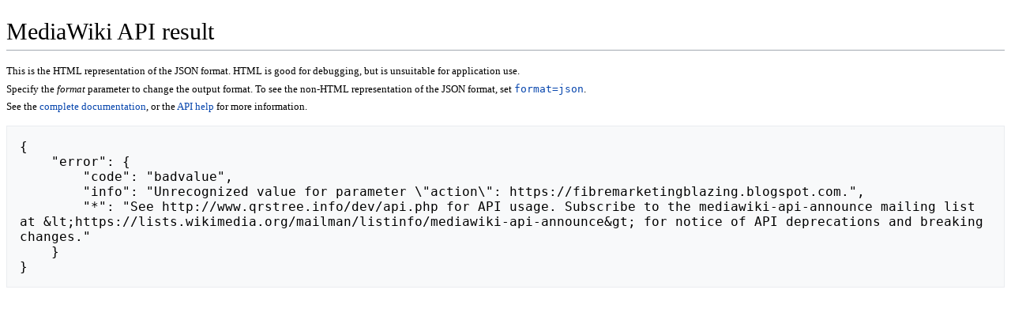

--- FILE ---
content_type: text/html; charset=UTF-8
request_url: https://www.qrstree.info/dev/api.php?action=https%3A%2F%2Ffibremarketingblazing.blogspot.com
body_size: 1667
content:
<!DOCTYPE html>
<html class="client-nojs" lang="en" dir="ltr">
<head>
<meta charset="UTF-8"/>
<title>MediaWiki API result - QRS</title>
<script>document.documentElement.className="client-js";RLCONF={"wgBreakFrames":!1,"wgSeparatorTransformTable":["",""],"wgDigitTransformTable":["",""],"wgDefaultDateFormat":"dmy","wgMonthNames":["","January","February","March","April","May","June","July","August","September","October","November","December"],"wgRequestId":"aR5jJicMGU5J_VpJCDJUhgAAAQQ","wgCSPNonce":!1,"wgCanonicalNamespace":"Special","wgCanonicalSpecialPageName":"ApiHelp","wgNamespaceNumber":-1,"wgPageName":"Special:ApiHelp","wgTitle":"ApiHelp","wgCurRevisionId":0,"wgRevisionId":0,"wgArticleId":0,"wgIsArticle":!1,"wgIsRedirect":!1,"wgAction":"view","wgUserName":null,"wgUserGroups":["*"],"wgCategories":[],"wgPageContentLanguage":"en","wgPageContentModel":"wikitext","wgRelevantPageName":"Special:ApiHelp","wgRelevantArticleId":0,"wgIsProbablyEditable":!1,"wgRelevantPageIsProbablyEditable":!1};RLSTATE={"site.styles":"ready","noscript":"ready","user.styles":"ready","user":"ready","user.options":"loading",
"mediawiki.apipretty":"ready","mediawiki.skinning.interface":"ready"};RLPAGEMODULES=["site","mediawiki.page.startup","mediawiki.page.ready"];</script>
<script>(RLQ=window.RLQ||[]).push(function(){mw.loader.implement("user.options@1hzgi",function($,jQuery,require,module){/*@nomin*/mw.user.tokens.set({"patrolToken":"+\\","watchToken":"+\\","csrfToken":"+\\"});
});});</script>
<link rel="stylesheet" href="/dev/load.php?lang=en&amp;modules=mediawiki.apipretty%7Cmediawiki.skinning.interface&amp;only=styles&amp;skin=apioutput"/>
<script async="" src="/dev/load.php?lang=en&amp;modules=startup&amp;only=scripts&amp;raw=1&amp;skin=apioutput"></script>
<meta name="generator" content="MediaWiki 1.35.14"/>
<meta name="robots" content="noindex,nofollow"/>
<link rel="shortcut icon" href="/favicon.ico"/>
<link rel="search" type="application/opensearchdescription+xml" href="/dev/opensearch_desc.php" title="QRS (en)"/>
<link rel="EditURI" type="application/rsd+xml" href="http://www.qrstree.info/dev/api.php?action=rsd"/>
<link rel="alternate" type="application/atom+xml" title="QRS Atom feed" href="/dev/index.php?title=Special:RecentChanges&amp;feed=atom"/>
<!--[if lt IE 9]><script src="/dev/resources/lib/html5shiv/html5shiv.js"></script><![endif]-->
</head>
<body class="mediawiki ltr sitedir-ltr mw-hide-empty-elt ns--1 ns-special mw-special-ApiHelp page-Special_ApiHelp rootpage-Special_ApiHelp skin-apioutput action-view"><div class="mw-body" role="main">
	<h1 id="firstHeading">MediaWiki API result</h1>
	<div class="mw-body-content">
		<div id="mw-content-text"><div class="api-pretty-header"><p>This is the HTML representation of the JSON format. HTML is good for debugging, but is unsuitable for application use.
</p><p>Specify the <var>format</var> parameter to change the output format. To see the non-HTML representation of the JSON format, set <a rel="nofollow" class="external text" href="http://www.qrstree.info/dev/api.php?action=https%3A%2F%2Ffibremarketingblazing.blogspot.com&amp;format=json"><kbd>format=json</kbd></a>.
</p><p>See the <a href="http://www.mediawiki.org/wiki/API" class="extiw" title="mw:API">complete documentation</a>, or the <a href="/dev/api.php?action=help&amp;modules=main">API help</a> for more information.
</p></div><pre class="api-pretty-content">{
    "error": {
        "code": "badvalue",
        "info": "Unrecognized value for parameter \"action\": https://fibremarketingblazing.blogspot.com.",
        "*": "See http://www.qrstree.info/dev/api.php for API usage. Subscribe to the mediawiki-api-announce mailing list at &amp;lt;https://lists.wikimedia.org/mailman/listinfo/mediawiki-api-announce&amp;gt; for notice of API deprecations and breaking changes."
    }
}</pre>
<div class="printfooter">Retrieved from "<a dir="ltr" href="http://www.qrstree.info/dev/index.php/Special:ApiHelp">http://www.qrstree.info/dev/index.php/Special:ApiHelp</a>"</div></div>
	</div>
</div>

<script>(RLQ=window.RLQ||[]).push(function(){mw.config.set({"wgBackendResponseTime":399});});</script>
<div id="mw-html-debug-log"></div></body></html>